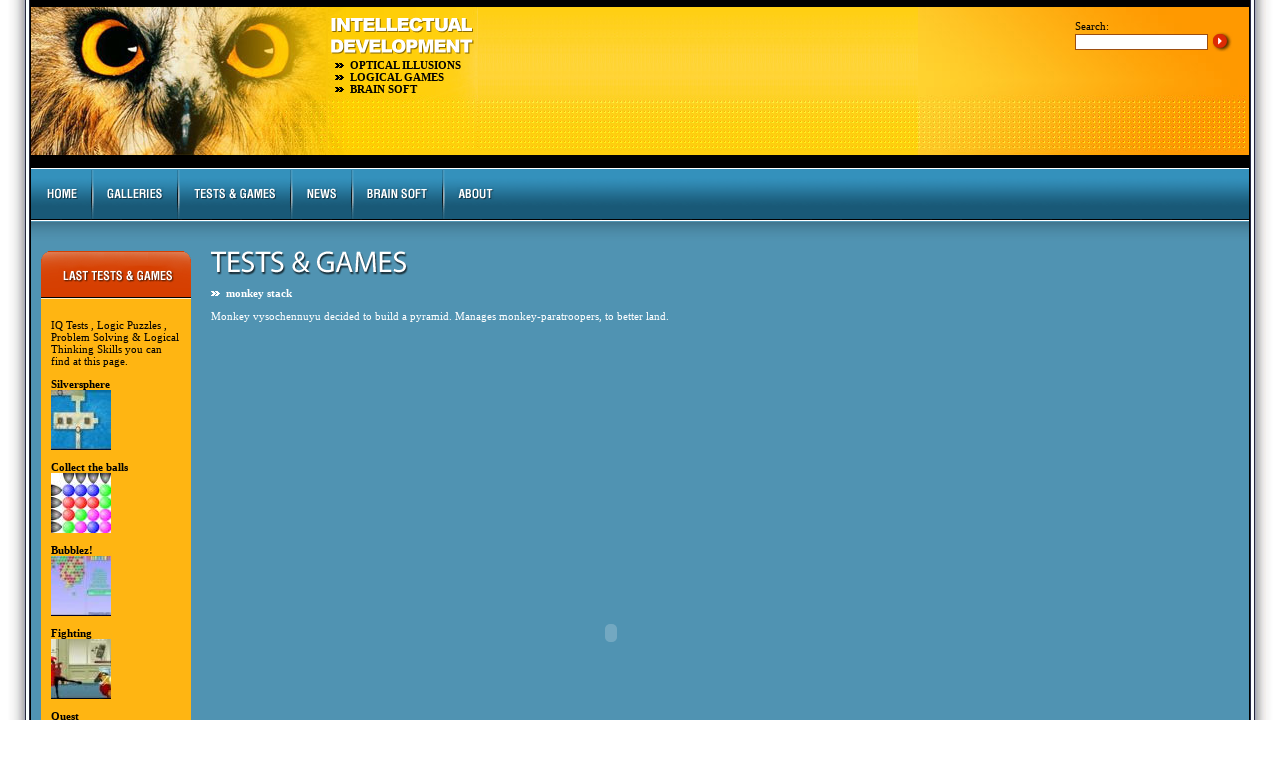

--- FILE ---
content_type: text/html; charset=utf-8
request_url: http://lookmind.com/games.php?id=2891
body_size: 3596
content:
<!DOCTYPE HTML PUBLIC "-//W3C//DTD HTML 4.01 Transitional//EN">

<html>
<head>

<title>monkey stack</title><META name='description' content='Monkey vysochennuyu decided to build a pyramid. Manages monkey-paratroopers, to better land.'><META name='keywords' content='optical illusions, puzzle, game, flash-games, brain, soft, iq, intellect, lookmind, iq'>	
	<meta http-equiv="Content-Type" content="text/html; charset=UTF-8">
<style>
td{font-family:Tahoma;font-size:11px;}
.menu{font-weight:bold;text-decoration:none;color:#000000;font-size:10px;}
.url {font-family:Tahoma;font-size:11px; text-decoration:underline; color:#ffff00;}

.url1 {font-family:Tahoma;font-size:11px; text-decoration:underline; color:#ffff00;}
a:visited.url1 {font-family:Tahoma;font-size:11px; text-decoration:underline; color:#aeaeae;}

.url2 {font-family:Tahoma;font-size:11px; text-decoration:none; color:#000000;}
a:hover.url2 {font-family:Tahoma;font-size:11px; text-decoration:underline; color:#000000;}

table.newsTb {border-collapse: collapse; border: 1px solid #ffffff;}
table.newsTb td {border: 1px solid #ffffff;padding: 5px}
table.newsTb th {border: 1px solid #ffffff; font-weight: bold;padding: 2px}
.ib {border-width:1px; border-color=#000000; background-color:#FEF8DE;}
.err {font-family:Tahoma;font-size:11px;color:#A50010; font-weight: bold;}
</style>	
</head>

<body topmargin="0" leftmargin="0" rightmargin="0" bottommargin="0">

<table cellpadding="0" cellspacing="0" border="0" width=100%>
	

	<tr>
		<td width=30  height="100%" background="img/bg1.jpg" style="background-position:right top; background-repeat:repeat-y"></td>
		<td width="1" bgcolor="#000000"></td>
		<td colspan="2" valign="top" height="100%" align="center" bgcolor="#000000"  style="padding-top: 7px;padding-bottom: 7px;">

<table cellpadding="0" cellspacing="0" border=0 width=100%>
		
		
		<tr>
			<td valign="top">
				<table cellspacing=0 cellpadding=0 border=0 bgcolor="#F9C60B" width="100%">
					<tr>
						
						<td height="148" valign="top"><a href="http://lookmind.com/"><img border="0" src="img/logo1.jpg" alt="Clever owl! To home page"></a></td>
						<td  valign="top"  width=150 align=left style="background: url(img/bg_yel_dots.jpg) right top; background-repeat:no-repeat"><img src="img/iq.gif">
						<br><strong>
						&nbsp;&nbsp;&nbsp;<img src="img/p1.gif">&nbsp;<a href="illusions.php" class="url2">OPTICAL ILLUSIONS</a></br>
						&nbsp;&nbsp;&nbsp;<img src="img/p1.gif">&nbsp;<a href="games.php" class="url2">LOGICAL GAMES</a></br>
						&nbsp;&nbsp;&nbsp;<img src="img/p1.gif">&nbsp;<a href="brainsoft.php" class="url2">BRAIN SOFT</a></strong>
						</td>
						<td width=100% style="background: url(img/bg_repeat_yel.jpg) left top; "></td>
						<td  valign="top"  width=331 align=right style="background: url(img/bg_yel_dots_right.jpg) left top; background-repeat:no-repeat">
						<img src="img/0.gif"  width=331 height=1><br>
<!--search-->
<form method="get" action="http://www.google.com/custom" target="google_window">
					<table cellspacing=0 cellpadding=0 border=0>
						<tr>
							
							<td  width="174" height="60" valign="top"><br>Search:<br>
							
							<table cellspacing=0 cellpadding=0 border=0><tr><td>
	<input type="hidden" name="domains" value="lookmind.com"></input>
<input type="text" name="q" maxlength="255" style='width=100px; font-size: 8pt; height=20px; border: 1px solid #9C4D10'></td><td>

<input type=image name="sa" value="ok" src='img/button.gif' border=0 alt='Search'></td></tr></table>

<input type="hidden" name="sitesearch" value="lookmind.com"></input>
<input type="hidden" name="client" value="pub-8683750574797066"></input>
<input type="hidden" name="forid" value="1"></input>
<input type="hidden" name="ie" value="UTF-8"></input>
<input type="hidden" name="oe" value="UTF-8"></input>
<input type="hidden" name="cof" value="GALT:#008000;GL:1;DIV:#336699;VLC:663399;AH:center;BGC:FFFFFF;LBGC:336699;ALC:0000FF;LC:0000FF;T:000000;GFNT:0000FF;GIMP:0000FF;FORID:1;"></input>
<input type="hidden" name="hl" value="en"></input>			
							</td>
						</tr>	
					</form></table>
<!--end search-->
						
						</td>
						
					</tr>
				</table>
				<table cellspacing=0 cellpadding=0 border=0 bgcolor="#000000" width=100%>
					<tr><td height="13"></td></tr>
					<tr><td height="1" bgcolor="#ffffff"></td></tr>
					<tr><td height="50" background="img/bg_menu.gif">
					<table cellspacing=0 cellpadding=0 border=0>
						<tr>
							<td style="padding-left:15px;"><a href="/"><img src="img/m1.gif" border=0></a></td>
							<td style="padding-left:12px;padding-right:12px;"><img src="img/menu_div.gif"></td>
							<td><a href="illusions.php"><img src="img/m2.gif" border=0></a></td>
							<td style="padding-left:12px;padding-right:12px;"><img src="img/menu_div.gif"></td>
							<td><a href="games.php"><img src="img/m3.gif" border=0></a></td>
							<td style="padding-left:12px;padding-right:12px;"><img src="img/menu_div.gif"></td>
							<td><a href="news.php"><img src="img/m4.gif" border=0></a></td>
							<td style="padding-left:12px;padding-right:12px;"><img src="img/menu_div.gif"></td>
							<td><a href="brainsoft.php"><img src="img/m5.gif" border=0></a></td>
							<td style="padding-left:12px;padding-right:12px;"><img src="img/menu_div.gif"></td>
							<td><a href="about.php"><img src="img/m6.gif" border=0></a></td>
						</tr>
					</table>
					
					
					</td></tr>
					<tr><td width="100%" height="2" background="img/bw_div.gif"></td></tr>
					
				</table>
				
			</td>
		</tr>
		
	</table>
<table cellpadding="0" cellspacing="0" border=0 width=100%>

	<tr><td colspan=3 width="100%" height="20" background="img/blue_shadow.gif"></td></tr>
	<tr>
		
<td style="padding:10px;" bgcolor=#5093B2 valign=top>
			<img src="img/games_title.gif"><br>
			<table cellspacing=0 cellpadding=0 border=0 width=150 bgcolor=#FBB700>
				<tr>
					<td valign="top"  background="img/bg_left_yel.gif" style="background-position:left top; background-repeat:repeat-y">
					
					<table cellspacing=0 cellpadding=0 border=0 width=100% bgcolor="#FFB512" >
					<tr><td><img src="img/0.gif" width="1" height="10"></td></tr>
<tr><td style="padding:10px">IQ Tests , Logic Puzzles , Problem Solving & Logical Thinking Skills you can find at this page.

<p><b>Silversphere</b><br /><a href="/games.php?id=3556"><img border=0 alt="Silversphere" src="http://media.log-in.ru/images/thumbs60x60/4faf133ea46f7ee2eac98fb2c9481c6a.jpg"></a></p><p><b>Collect the balls</b><br /><a href="/games.php?id=546"><img border=0 alt="Collect the balls" src="http://media.log-in.ru/images/thumbs60x60/546.jpg"></a></p><p><b>Bubblez!</b><br /><a href="/games.php?id=4956"><img border=0 alt="Bubblez!" src="http://media.log-in.ru/images/thumbs60x60/1c1f1beef683946794edf22079849283.jpg"></a></p><p><b>Fighting</b><br /><a href="/games.php?id=3248"><img border=0 alt="Fighting" src="http://media.log-in.ru/images/thumbs60x60/99bc147ed9068c9f2dbfc242373977eb.jpg"></a></p><p><b>Quest</b><br /><a href="/games.php?id=3363"><img border=0 alt="Quest" src="http://media.log-in.ru/images/thumbs60x60/c19dc3cf9b0ced13099cc512d5ccaec4.jpg"></a></p></td></tr>

					<tr><td colspan="2"><img src="img/0.gif" width="1" height="10"></td></tr>
					</table>
					
					</td>
				</tr>
			</table>
			<img src="img/navi_bottom.gif">
		</td>	
		
		
		<td width="100%" height="100%" bgcolor=#5093B2 style="padding:10px;color:#ffffff;" valign=top>
		<a href="games.php"><img border=0 src="img/tests_and_games.gif" alt="psychology tests and flash games"></a><p>
		
<img src='img/p.gif'>&nbsp;<b>monkey stack</b><p><p>Monkey vysochennuyu decided to build a pyramid. Manages monkey-paratroopers, to better land.</p><p><embed height="600" width="800" type="application/x-shockwave-flash" bgcolor="#FFFFFF" wmode="false" quality="high" menu="false" loop="false" src="http://log-in.webslon.ru/f/11bf01a10ff4196a1b9e14b6c851e3ce.swf"/><p><img src='img/p.gif'>&nbsp;<a href='?' class=url>Back</a>		
		</td>
		<td valign=top style="padding:10px;" bgcolor=#5093B2 >
<script type="text/javascript"><!--
google_ad_client = "pub-0030910244662283";
google_ad_width = 120;
google_ad_height = 600;
google_ad_format = "120x600_as";
google_ad_type = "text_image";
google_ad_channel ="";
google_color_border = "FFFFFF";
google_color_bg = "FFCC00";
google_color_link = "FF3366";
google_color_url = "999999";
google_color_text = "000000";
//--></script>
<script type="text/javascript"
  src="http://pagead2.googlesyndication.com/pagead/show_ads.js">
</script>		
		</td>
	</tr>
</table>

<table cellpadding="0" cellspacing="0" border=0 width=100%>
<tr>
	<td  width="100%" height="66" background="img/bg_foot1.gif" style="padding-left:50px;"><a href="/" class="menu">Home</a><img src="img/mw.gif" hspace="15"><a href="illusions.php" class="menu">Galleries</a><img src="img/mw.gif" hspace="15"><a href="games.php" class="menu">Test & Games</a><img src="img/mw.gif" hspace="15"><a href="news.php" class="menu">News</a><img src="img/mw.gif" hspace="15"><a href="brainsoft.php" class="menu">Brain Soft</a><img src="img/mw.gif" hspace="15"><a href="about.php" class="menu">About</a><div style="padding-left:100px;padding-top:10px;font-size:10px;">LookMind.com&copy; 2006  |  E-mail: <a href="mailto:allillusion@gmail.com" style="color:#000000;text-decoration:none;">allillusion@gmail.com</a> | <a href="about.php#1" style="color:#000000;text-decoration:none;">Privat Policy</a></div></td>
</tr>
<tr>
	<td  width="780" height="10" bgcolor="#000000"></td>
</tr>

</table>
		</td>
		<td width="1" bgcolor="#000000">
<script type="text/javascript">
var gaJsHost = (("https:" == document.location.protocol) ? "https://ssl." : "http://www.");
document.write(unescape("%3Cscript src='" + gaJsHost + "google-analytics.com/ga.js' type='text/javascript'%3E%3C/script%3E"));
</script>
<script type="text/javascript">
try {
var pageTracker = _gat._getTracker("UA-9111809-6");
pageTracker._trackPageview();
} catch(err) {}</script>
<!-- HotLog -->

<script language="javascript">
hotlog_js="1.0";
hotlog_r=""+Math.random()+"&s=321212&im=134&r="+escape(document.referrer)+"&pg="+
escape(window.location.href);
document.cookie="hotlog=1; path=/"; hotlog_r+="&c="+(document.cookie?"Y":"N");
</script>
<script language="javascript1.1">
hotlog_js="1.1";hotlog_r+="&j="+(navigator.javaEnabled()?"Y":"N")
</script>
<script language="javascript1.2">
hotlog_js="1.2";
hotlog_r+="&wh="+screen.width+'x'+screen.height+"&px="+
(((navigator.appName.substring(0,3)=="Mic"))?
screen.colorDepth:screen.pixelDepth)</script>
<script language="javascript1.3">hotlog_js="1.3"</script>
<script language="javascript">hotlog_r+="&js="+hotlog_js;
document.write("<a href='http://click.hotlog.ru/?321212' target='_top'><img "+
" src='http://hit13.hotlog.ru/cgi-bin/hotlog/count?"+
hotlog_r+"&' border=0 width=1 height=1 alt=HotLog></a>")
</script>
<noscript>
<a href=http://click.hotlog.ru/?321212 target=_top><img src="http://hit13.hotlog.ru/cgi-bin/hotlog/count?s=321212&im=134" border=0 
 width=1 height=1 alt="HotLog"></a>
</noscript>

<!-- /HotLog --></td>
		<td  width=30 height="100%" background="img/bg4.jpg" style="background-position:left top; background-repeat:repeat-y"></td>	
	</tr>
</table>


</body>
</html> 


--- FILE ---
content_type: text/html; charset=utf-8
request_url: https://www.google.com/recaptcha/api2/aframe
body_size: 268
content:
<!DOCTYPE HTML><html><head><meta http-equiv="content-type" content="text/html; charset=UTF-8"></head><body><script nonce="w27OnVPx1XPSzeo18Ark6w">/** Anti-fraud and anti-abuse applications only. See google.com/recaptcha */ try{var clients={'sodar':'https://pagead2.googlesyndication.com/pagead/sodar?'};window.addEventListener("message",function(a){try{if(a.source===window.parent){var b=JSON.parse(a.data);var c=clients[b['id']];if(c){var d=document.createElement('img');d.src=c+b['params']+'&rc='+(localStorage.getItem("rc::a")?sessionStorage.getItem("rc::b"):"");window.document.body.appendChild(d);sessionStorage.setItem("rc::e",parseInt(sessionStorage.getItem("rc::e")||0)+1);localStorage.setItem("rc::h",'1768731685428');}}}catch(b){}});window.parent.postMessage("_grecaptcha_ready", "*");}catch(b){}</script></body></html>